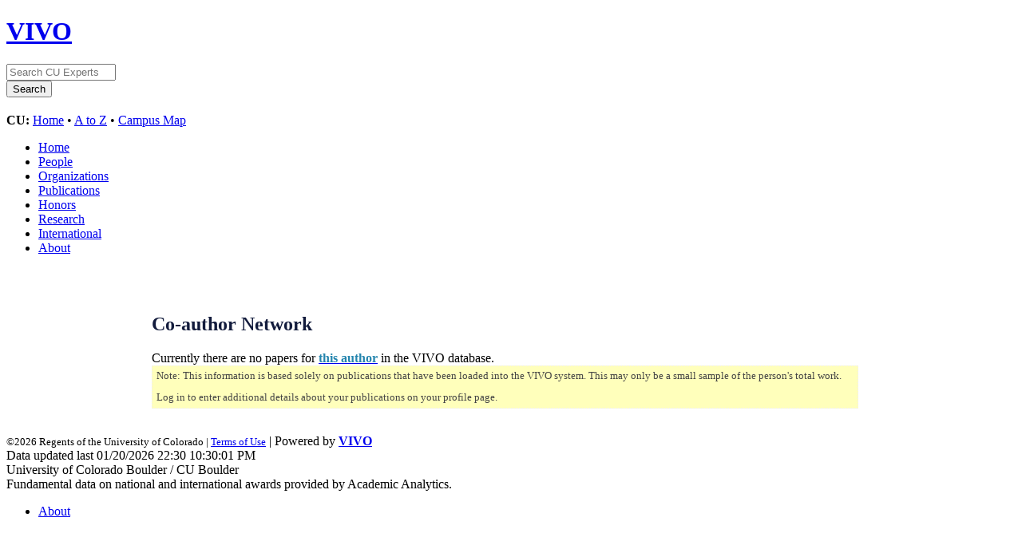

--- FILE ---
content_type: text/html;charset=UTF-8
request_url: https://experts.colorado.edu/vis/author-network/fisid_154416
body_size: 16150
content:


<!DOCTYPE html>
<html lang="en">
    <head>

<meta charset="utf-8" />
<!-- Google Chrome Frame open source plug-in brings Google Chrome's open web technologies and speedy JavaScript engine to Internet Explorer-->
<meta http-equiv="X-UA-Compatible" content="IE=edge,chrome=1">
<!-- Google Analtyics Search Console Tab -->
<meta name="google-site-verification" content="9WGiEnj8-kkG0SbYKkp39hMTj1WJeQ-Npuz0xhMeQ4o" />

<title>Person Level Visualization | CU Experts | CU Boulder</title>



<!-- vitro base styles (application-wide) -->
<link rel="stylesheet" href="/css/vitro.css" />

<link rel="stylesheet" type="text/css" href="/css/visualization/personlevel/page.css?version=ba04" />
<link rel="stylesheet" type="text/css" href="/css/visualization/visualization.css?version=cb65" />

<link rel="stylesheet" href="/css/edit.css" />
<link rel="stylesheet" href="/themes/cu-boulder/css/screen.css" />

<script>
var i18nStrings = {
    allCapitalized: 'All',
};
</script>
<script type="text/javascript" src="/js/jquery-1.12.4.min.js"></script>
<script type="text/javascript" src="/js/jquery-migrate-1.4.1.js"></script>
<script type="text/javascript" src="/js/vitroUtils.js"></script>

<!--[if lt IE 9]>
<script type="text/javascript" src="/js/html5.js"></script>
<![endif]-->



<!--[if lt IE 7]>
<link rel="stylesheet" href="/themes/cu-boulder/css/ie6.css" />
<![endif]-->

<!--[if IE 7]>
<link rel="stylesheet" href="/themes/cu-boulder/css/ie7.css" />
<![endif]-->

<!--[if (gte IE 6)&(lte IE 8)]>
<script type="text/javascript" src="/js/selectivizr.js"></script>
<![endif]-->



<link rel="shortcut icon" type="image/x-icon" href="/favicon.ico">
    </head>
    
    <body class="vis" onload="">
        <div id="banner">

<header id="branding" role="banner">
    <h1 class="vivo-logo"><a title="CU Experts | research & expertise across CU Boulder" href="/"><span class="displace">VIVO</span></a></h1>

    <nav role="navigation">
     
    </nav>
    
    <section id="ucb-search" role="region">

        <div id="ucb-searchform">
	    <form action="/search" name="search" role="search">
	        <div id="ucb-inputwrapper">
		    <input type="text" class="ucb-text" name="querytext"
		    placeholder="Search CU Experts" size="15" maxlength="128"/>
                </div>
                <div id="edit-actions">
                    <input type="submit" id="edit-submit" value="Search">
                </div>
                <!-- <input type="image" src="/themes/cu-boulder/images/ucb-submit.png" value="Search" size="22,23" border="0" /> -->
            </form>
        </div>
        <div id="ucb-culinks"><strong>CU:</strong>
              <a href="http://www.colorado.edu/">Home</a> &bull; <a
              href="http://www.colorado.edu/atoz/">A to Z</a> &bull; <a
              href="http://www.colorado.edu/campusmap/">Campus Map</a>
        </div>
    </section>
</header>
        

<nav id="top-nav" role="navigation">
    <ul id="main-nav" role="list">
            <li role="listitem"><a href="/" title="menu item" >Home</a></li>
            <li role="listitem"><a href="/people" title="menu item" >People</a></li>
            <li role="listitem"><a href="/organizations" title="menu item" >Organizations</a></li>
            <li role="listitem"><a href="/publications" title="menu item" >Publications</a></li>
            <li role="listitem"><a href="/honors" title="menu item" >Honors</a></li>
            <li role="listitem"><a href="/research" title="menu item" >Research</a></li>
            <li role="listitem"><a href="/international" title="menu item" >International</a></li>
            <li role="listitem"><a href="/about" title="menu item" >About</a></li>
    </ul>
</nav>
</div>
<div id="wrapper-content" role="main">        
    
    <!--[if lte IE 8]>
    <noscript>
        <p class="ie-alert">This site uses HTML elements that are not recognized by Internet Explorer 8 and below in the absence of JavaScript. As a result, the site will not be rendered appropriately. To correct this, please either enable JavaScript, upgrade to Internet Explorer 9, or use another browser. Here are the <a href="http://www.enable-javascript.com"  title="java script instructions">instructions for enabling JavaScript in your web browser</a>.</p>
    </noscript>
    <![endif]-->
        
        


<script type="text/javascript" src="https://www.gstatic.com/charts/loader.js"></script>

<script language="JavaScript" type="text/javascript">
<!--
// -----------------------------------------------------------------------------
// Globals
var egoURI = "https%3A%2F%2Fexperts.colorado.edu%2Findividual%2Ffisid_154416";
var unEncodedEgoURI = "https://experts.colorado.edu/individual/fisid_154416";
var egoCoAuthorshipDataFeederURL = "/visualizationData?vis=coauthorship&uri=https%3A%2F%2Fexperts.colorado.edu%2Findividual%2Ffisid_154416&vis_mode=coauthor_network_stream&labelField=label";
var egoCoAuthorsListDataFileURL = "/visualizationData?vis=coauthorship&uri=https%3A%2F%2Fexperts.colorado.edu%2Findividual%2Ffisid_154416&vis_mode=coauthors";
var contextPath = "";

var visualizationDataRoot = "/visualizationData";
// -->

var i18nStringsCoauthorship = {
    coAuthorsString: 'Co-authors',
    authorString: 'Author',
    publicationsWith: 'Publications with',
    publicationsString: 'Publications through today\'s date',
    coauthorsString: 'Co-author(s)'
};
var i18nStringsPersonLvl = {
    fileCapitalized: 'File',
    contentRequiresFlash: 'This content requires the Adobe Flash Player.',
    getFlashString: 'Get Flash'
};
</script>

<script type="text/javascript" src="/js/visualization/coauthorship/coauthorship-personlevel.js"></script>
<script type="text/javascript" src="/js/visualization/personlevel/person-level.js"></script>







<script language="JavaScript" type="text/javascript">

$(document).ready(function(){

    processProfileInformation("ego_label",
                              "ego_moniker",
                              "ego_profile_image",
                              jQuery.parseJSON(getWellFormedURLs("https://experts.colorado.edu/individual/fisid_154416", "profile_info")));



    $.ajax({
            url: "/visualizationAjax",
            data: ({vis: "utilities", vis_mode: "SHOW_GRANTS_LINK", uri: 'https://experts.colorado.edu/individual/fisid_154416'}),
            dataType: "json",
            success:function(data){

                /*
                Collaboratorship links do not show up by default. They should show up only if there any data to
                show on that page.
                */
                if (data.numOfGrants !== undefined && data.numOfGrants > 0) {
                       $(".toggle_visualization").show();
                }

            }
        });

// RENDER CHORD

    var labels = [];
    var uris   = [];
    var matrix = [];

    var matrixX = 0;
        matrix[matrixX] = [];
            matrix[matrixX].push(0);
        matrixX++;
        labels.push("Unknown Individual");
        uris.push("https://experts.colorado.edu/individual/fisid_154416");

    var chord = d3.chord()
            .padAngle(0.05)
            .sortSubgroups(d3.descending);

    var width  = 725;
    var height = 725;
    var padding = 175;
    var inner_radius = Math.min(width, height) * 0.37;
    var outer_radius = Math.min(width, height) * 0.39;

    var fill = d3.scaleOrdinal()
            .domain(d3.range(20))
            .range(["#000000", "#1f77b4", "#aec7e8", "#ff7f0e", "#ffbb78",
                "#2ca02c", "#98df8a", "#d62728", "#ff9896", "#9467bd",
                "#c5b0d5", "#8c564b", "#c49c94", "#e377c2", "#f7b6d2",
                "#7f7f7f", "#c7c7c7", "#bcbd22", "#dbdb8d", "#17becf"
    ]);
    // #9edae5

    var svg = d3.select('#chord').append('svg')
            .attr('width', width+padding)
            .attr('height', height+padding)
            .append('g').attr('transform', 'translate(' + (width+padding) / 2 + ',' + (height+padding) / 2 +')')
            .datum(chord(matrix));

    svg.append('g').selectAll('path').data(function(chords) { return chords.groups; }).enter()
            .append('path').style('fill', function(val) { return fill(val.index); })
            .style('stroke', function(val) { return fill(val.index); })
            .attr('d', d3.arc().innerRadius(inner_radius).outerRadius(outer_radius))
            .on('click', chord_click())
            .on("mouseover", chord_hover(.05))
            .on("mouseout", chord_hover(.8));

    var group_ticks = function (d) {
        var k = (d.endAngle - d.startAngle) / d.value;
        return d3.range(d.value / 2, d.value, d.value / 2).map(function (v) {
            return {
                angle: v * k + d.startAngle,
                label: Math.round(d.value)
            };
        });
    };

    var chord_ticks = svg.append('g')
            .selectAll('g')
            .data(function (chords) { return chords.groups; })
            .enter().append('g')
            .selectAll('g')
            .data(group_ticks)
            .enter().append('g')
            .attr('transform', function (d) {
                return 'rotate(' + (d.angle * 180 / Math.PI - 90) + ') translate(' + outer_radius + ',0)';
            });

    svg.append('g')
            .attr('class', 'chord')
            .selectAll('path')
            .data(function (chords) { return chords; })
            .enter().append('path')
            .style('fill', function (d) { return fill(d.target.index); })
            .attr('d', d3.ribbon().radius(inner_radius))
            .style('opacity', .8);

    svg.append("g").selectAll(".arc")
            .data(function (chords) { return chords.groups; })
            .enter().append("svg:text")
            .attr("dy", ".35em")
            .attr("style", function(d) { return d.index == 0 ? "font-size: .75em; font-weight: bold;" : "font-size: .70em;"; } )
            .attr("text-anchor", function(d) { return ((d.startAngle + d.endAngle) / 2) > Math.PI ? "end" : null; })
            .attr("transform", function(d) {
                return "rotate(" + (((d.startAngle + d.endAngle) / 2) * 180 / Math.PI - 90) + ")"
                        + "translate(" + (height *.40) + ")"
                        + (((d.startAngle + d.endAngle) / 2) > Math.PI ? "rotate(180)" : "");
            })
            .text(function(d) {
                return labels[d.index];
            })
            .on('click', chord_click())
            .on("mouseover", chord_hover(.05))
            .on("mouseout", chord_hover(.8));

    function chord_hover(opacity) {
        return function(g, i) {
            if (opacity > .5) {
                var chordInfoDiv = d3.select('#chord-info-div');
                chordInfoDiv.style('display', 'none');
                $('#chord').css('cursor', 'default');
            } else {
                var hoverEvent = d3.event;
                var topPos = hoverEvent.pageY - 60;
                var leftPos = hoverEvent.pageX + 10;

                var chord = d3.select('#chord').node();
                $('#chord').css('cursor', 'pointer');
                var chordInfoDiv = d3.select('#chord-info-div');
                var hoverMsg = labels[i] + "<br/>";
                if (i > 0) {
                    hoverMsg += matrix[i][0] + " Joint Publication(s)<br/>";
                } else {
                    hoverMsg += "0 Co-author(s)<br/>";
                }

                chordInfoDiv.html(hoverMsg);
                chordInfoDiv.style('display', 'block');
                chordInfoDiv.style('position', 'absolute');

                if (d3.mouse(chord)[1] > height / 2) {
                    topPos += 80;
                }
                chordInfoDiv.style('top', topPos + 'px');

                if (hoverEvent.pageX > document.body.clientWidth / 2) {
                    leftPos = hoverEvent.pageX + 10;
                } else {
                    leftPos = hoverEvent.pageX - (10 + chordInfoDiv.node().getBoundingClientRect().width);
                }
                chordInfoDiv.style('left', leftPos + 'px');
            }

            svg.selectAll(".chord path")
                    .filter(function(d) { return d.source.index != i && d.target.index != i; })
                    .transition()
                    .style("opacity", opacity);
        }
    }

    function chord_click() {
        return function (g, i) {
            if (i >= 0) {
                window.location.href = getWellFormedURLs(uris[i], "profile");
            }
        };
    }
});
</script>

<div id="body">
	<div  class="sub_headings"><h2><a href="/individual?uri=https%3A%2F%2Fexperts.colorado.edu%2Findividual%2Ffisid_154416" title="author name"><span id="ego_label"></span></a><br />Co-author Network </h2></div>

    <div class = "toggle_visualization">
        <div id="coinvestigator_link_container" class="collaboratorship-link-container">
            <div class="collaboratorship-icon"><a href="/vis/investigator-network/?uri=https%3A%2F%2Fexperts.colorado.edu%2Findividual%2Ffisid_154416" title="co-investigator"><img src="/images/visualization/coauthorship/co_investigator_icon.png" alt="co-investigator icon"/></a></div>
            <div class="collaboratorship-link">
                <h3><a href="/vis/investigator-network/?uri=https%3A%2F%2Fexperts.colorado.edu%2Findividual%2Ffisid_154416" title="co-investigator network">Co-investigator Network</a></h3>
            </div>
        </div>
    </div>

    <div style="clear:both;"></div>


        <span id="no_coauthorships">Currently there are no papers for
            <a href="/individual?uri=https%3A%2F%2Fexperts.colorado.edu%2Findividual%2Ffisid_154416" title="co-authorship"><span id="no_coauthorships_person" class="author_name">this author</span></a> in the VIVO database.
        </span>



    <div style="clear:both"></div>
        <div id="incomplete-data-small">Note: This information is based solely on publications that have been loaded into the VIVO system. This may only be a small sample of the person's total work.<p></p><p></p>
                Log in to enter additional details about your publications on your profile page.
        </div>
        <p></p>
    <div style="clear:both"></div>


</div>
<div id="chord-info-div" style="display: none;"></div>

        

</div> <!-- #wrapper-content -->

<footer role="contentinfo">
    <p class="copyright">
            <small>&copy;2026
            Regents of the University of Colorado
             | <a class="terms" href="/termsOfUse" title="terms of use">Terms of Use</a></small> | 
        Powered by <a class="powered-by-vivo" href="http://vivoweb.org" target="_blank" title="powered by VIVO"><strong>VIVO</strong></a>
	        <br/> Data updated last 01/20/2026 22:30 10:30:01 PM
	        <br/> University of Colorado Boulder / CU Boulder
                <br/> Fundamental data on national and international awards provided by Academic Analytics.
    </p>
    
    <nav role="navigation">
        <ul id="footer-nav" role="list">
            <li role="listitem"><a href="/about" title="about">About</a></li>
        </ul>
    </nav>
</footer>


<script type="text/javascript" src="/js/visualization/visualization-helper-functions.js?version=ba04"></script>
<script type="text/javascript" src="/js/d3.min.js?version=ba04"></script>



<!-- Google Tag Manager -->
<script>
var gtag='GTM-PDDPT4';
if (document.location.hostname.search("experts.colorado.edu") !== -1) {
       gtag = 'GTM-KVFJTB5';
}

(function(w,d,s,l,i){w[l]=w[l]||[];w[l].push({'gtm.start':
    new Date().getTime(),event:'gtm.js'});var f=d.getElementsByTagName(s)[0],
    j=d.createElement(s),dl=l!='dataLayer'?'&l='+l:'';j.async=true;j.src=
          'https://www.googletagmanager.com/gtm.js?id='+i+dl;f.parentNode.insertBefore(j,f);
})(window,document,'script','dataLayer',gtag);
</script>
<!-- End Google Tag Manager -->

<!-- For bots and non-javascript - assume it is production -->
<!-- Google Tag Manager (noscript) -->
<noscript><iframe src="https://www.googletagmanager.com/ns.html?id=GTM-KVFJTB5"
height="0" width="0" style="display:none;visibility:hidden"></iframe></noscript>


    </body>
</html>


--- FILE ---
content_type: application/javascript;charset=UTF-8
request_url: https://experts.colorado.edu/js/visualization/coauthorship/coauthorship-personlevel.js
body_size: 2848
content:
/* $This file is distributed under the terms of the license in LICENSE$ */
$.extend(this, i18nStringsCoauthorship);

var collaboratorTableMetadata = {
	tableID: "coauthorships_table",
	tableContainer: "coauth_table_container",
	tableCaption: i18nStringsCoauthorship.coAuthorsString + " ",
	tableColumnTitle1: i18nStringsCoauthorship.authorString,
	tableColumnTitle2: i18nStringsCoauthorship.publicationsWith + " <br />",
	tableCSVFileLink: egoCoAuthorsListDataFileURL,
	jsonNumberWorksProperty: "number_of_authored_works"
};

var visType = "coauthorship";
var visKeyForFlash = "CoAuthor";

function renderStatsOnNodeClicked(json){

	var obj = jQuery.parseJSON(json);

	var works = "";
	var persons = "";
	var relation = "";
	var earliest_work = "";
	var latest_work = "";
	var number_of_works = "";

	works = i18nStringsCoauthorship.publicationsString;
	persons = i18nStringsCoauthorship.coauthorsString;
	relation = "coauthorship"
	earliest_work = obj.earliest_publication;
	latest_work = obj.latest_publication;
	number_of_works = obj.number_of_authored_works;

	$("#dataPanel").attr("style","visibility:visible");
	$("#works").empty().append(number_of_works);

	/*
	 * Here obj.url points to the uri of that individual
	 */
	if(obj.url){

		if (obj.url === unEncodedEgoURI) {

			$("#authorName").addClass('author_name').removeClass('neutral_author_name');
			$('#num_works > .author_stats_text').text(works);
			$('#num_authors > .author_stats_text').text(persons);

			var vivoProfileURL = $("a#profileUrl").detach();

			$("#profile-links").empty().append(vivoProfileURL);

		} else {

			$("#authorName").addClass('neutral_author_name').removeClass('author_name');
			$('#num_works > .author_stats_text').text('Joint ' + works);
			$('#num_authors > .author_stats_text').text('Joint ' + persons);

			if ($("#coAuthorshipVisUrl").length > 0) {

				$("#coAuthorshipVisUrl").attr("href", getWellFormedURLs(obj.url, relation));

			} else {

				$("#profile-links")
				.append(" | ")
				.append('<a href="' + getWellFormedURLs(obj.url, relation)
							+ '" id="coAuthorshipVisUrl">Co-author network</a>');
			}
		}

		$("#profileUrl").attr("href", getWellFormedURLs(obj.url, "profile"));

		processProfileInformation("authorName",
				"profileMoniker",
				"profileImage",
				jQuery.parseJSON(getWellFormedURLs(obj.url, "profile_info")),
				true,
				true);



	} else {
		$("#profileUrl").attr("href","#");
		$("#coAuthorshipVisUrl").attr("href","#");
	}

	$("#coAuthors").empty().append(obj.noOfCorelations);

	$("#firstPublication").empty().append(earliest_work);
	(earliest_work)?$("#fPub").attr("style","visibility:visible"):$("#fPub").attr("style","visibility:hidden");
	$("#lastPublication").empty().append(latest_work);
	(latest_work)?$("#lPub").attr("style","visibility:visible"):$("#lPub").attr("style","visibility:hidden");

}
